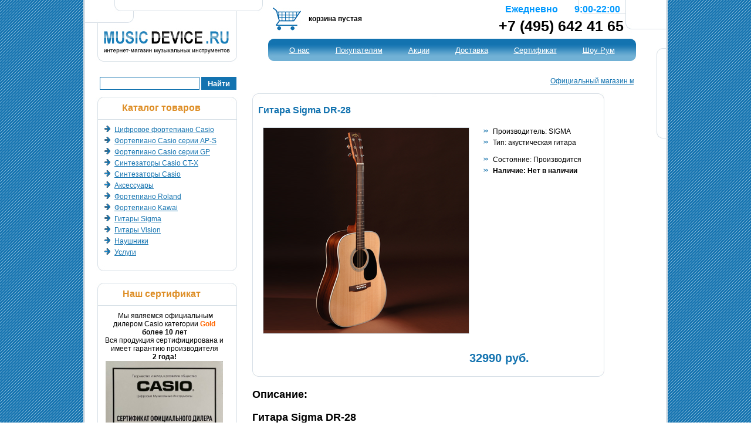

--- FILE ---
content_type: text/html; charset=windows-1251
request_url: https://musicdevice.ru/index.php?page=10&id_category=15&id_position=135
body_size: 5228
content:
<html>
<head>
<title>Гитара Sigma DR-28. Отзывы, Обзор, Купить с доставкой - Гитары Sigma, Акустические и классические Гитары Sigma - Цифровые пианино и синтезаторы CASIO - Официальный магазин музыкальных инструментов CASIO</title>
<META HTTP-EQUIV="Content-Type" CONTENT="text/html;charset=windows-1251">
<META HTTP-EQUIV="Pragma" CONTENT="no-cache">
<META NAME="keywords" CONTENT="Цифровое фортепиано CASIO Privia PX Celviano AP, Casio AP-470, Casio Privia PX-870, Casio AP-270 PX-770">
<META NAME="description" CONTENT="Цифровое фортепиано Casio PX-870 Privia PX-770 Privia PX-S1100 AP-270 AP-650">
<link rel="shortcut icon" type="image/x-icon" href="/favicon.ico" />
<link rel="stylesheet" type="text/css" href="site_files/main.css">
<script src="site_files/menu.js" type="text/javascript"></script>
<script src="site_files/swfobject.js" type="text/javascript"></script>

<link rel="icon" href="/favicon.ico" type="image/x-icon"> 
<link rel="shortcut icon" href="/favicon.ico" type="image/x-icon"> 

<link rel='canonical' href='https://musicdevice.ru/index.php?page=10&id_category=15&id_position=135' />
</head>
<body>

<table align="center" cellpadding="0" cellspacing="0" width="990" border="0" height="100%" style="background: #FFFFFF; border-left: 3px solid #D7DFE6; border-right: 3px solid #D7DFE6;">
<tr>
<td valign="top" height="111">

	<table cellpadding="0" cellspacing="0" width="990" border="0" height="111">
	<tr>
	<td valign="top" rowspan="2" width="260" style="background: url('site_files/logo_bg.jpg') no-repeat;" height="111">
	
		<div id="logo" style="margin-top:47px; margin-left:25px"><a href="/"><img src="site_files/logo2.jpg" border="0" alt="Интернет магазин музыкальных инструментов MUSICDEVICE.RU"></a></div>
	

		<script type="text/javascript">
		   var so = new SWFObject("site_files/logo.swf", "logo", "230", "50", "6", "#FFFFFF");
		   so.addParam("quality", "best");
		   so.addParam("wmode", "transparent");
		   so.write("logo");
		</script>
				
		
		
		
	</td>
	<td valign="top" style="background: url('site_files/logo_bg2.jpg') no-repeat;" height="66">
	
		<table cellpadding="0" cellspacing="0" border="0" height="66" width="730">
		<tr>
		<td width="300">
			<div style="margin-top:0px; margin-left: 60px;">
			
			<font style='font-size:12px; color: #000000; font-weight: bold;'><img src='site_files/basket.jpg' style='border: 0; margin-right: 10px;' align='absmiddle'> корзина пустая</font>			
			</div>
		</td>
		<td>
			<div style="margin-top:0px; margin-left: 100px;">
			
			<p style="margin: 5px 0px 0px;">
	<span style="color:#0099ff;"><strong><span style="font-size:16px;">              Ежедневно       9:00-22:00</span></strong></span></p>
<p style="margin: 5px 0px;">
	<strong>               <a href="tel:+74956424165" style="color: rgb(0, 0, 0); font-size: 25px; text-decoration: none;">+7 (495) 642 41 65</a></strong></p>			
			</div>
		</td>
		</tr>
		</table>

	</td>
	</tr>
	<tr>
	<td valign="top" height="45" align="center" style="background: url('site_files/logo_bg3.jpg') no-repeat; background-position: top right">
	
		<table height="45" cellpadding=0 cellspacing=0 border=0>
		<tr>
		<td style="background: url('site_files/menu_l.jpg') no-repeat;" width="14"></td>
		
			
		
		<td valign='top' style="background: url('site_files/menu_c.jpg') repeat-x; padding-left: 5px; padding-right:5px">
							<div style='z-index:200; position:relative;'>
							<table height='45' cellpadding='0' cellspacing='0' border='0' style='cursor: pointer' onmouseover="visible[1]=1; mouse_over(1);" onmouseout="visible[1]=0; setTimeout('mouse_out(1)', 100);">
							<tr>
							<td style='' width='12' id='menu_l_1'></td>
							<td valign='top' style='padding-left: 5px; padding-right:5px; padding-top:12px' id='menu_c_1'>
								<a href='index.php?page=3' id='menu_a_1' class='menu'>О нас</a>
							</td>
							<td style='' width='12' id='menu_r_1'></td>
							</tr>
							</table>
							</div><div style='z-index:100; position:absolute; margin-top:-1; visibility: hidden; display: none' id='submenu_1' onmouseover="visible[1]=1; mouse_over(1)" onmouseout="visible[1]=0; setTimeout('mouse_out(1)', 100);">
								<table height='50' width='250' cellpadding='0' cellspacing='0' border='0' style='filter: alpha(opacity=90); opacity: 0.9;'>
								<tr>
								<td style="background: url('site_files/submenu_t.jpg') no-repeat;" height='11'></td>
								</tr>
								<tr>
								<td valign='top' style="background: url('site_files/submenu_c.jpg') repeat-y;">
									<div style='z-index:101; position: relative; margin-top:-7px; margin-left: 10px;'><div><a class='submenu' href='index.php?page=3'>О магазине</a></div>			</div>
									</td>
									</tr>
									<tr>
									<td style="background: url('site_files/submenu_b.jpg') no-repeat;" height='11'></td>
									</tr>
									</table>
								</div></td><td valign='top' style="background: url('site_files/menu_c.jpg') repeat-x; padding-left: 5px; padding-right:5px">
							<div style='z-index:200; position:relative;'>
							<table height='45' cellpadding='0' cellspacing='0' border='0' style='cursor: pointer' onmouseover="visible[2]=1; mouse_over(2);" onmouseout="visible[2]=0; setTimeout('mouse_out(2)', 100);">
							<tr>
							<td style='' width='12' id='menu_l_2'></td>
							<td valign='top' style='padding-left: 5px; padding-right:5px; padding-top:12px' id='menu_c_2'>
								<a href='index.php?page=8' id='menu_a_2' class='menu'>Покупателям</a>
							</td>
							<td style='' width='12' id='menu_r_2'></td>
							</tr>
							</table>
							</div><div style='z-index:100; position:absolute; margin-top:-1; visibility: hidden; display: none' id='submenu_2' onmouseover="visible[2]=1; mouse_over(2)" onmouseout="visible[2]=0; setTimeout('mouse_out(2)', 100);">
								<table height='50' width='250' cellpadding='0' cellspacing='0' border='0' style='filter: alpha(opacity=90); opacity: 0.9;'>
								<tr>
								<td style="background: url('site_files/submenu_t.jpg') no-repeat;" height='11'></td>
								</tr>
								<tr>
								<td valign='top' style="background: url('site_files/submenu_c.jpg') repeat-y;">
									<div style='z-index:101; position: relative; margin-top:-7px; margin-left: 10px;'><div><a class='submenu' href='index.php?page=8'>Условия доставки и оплаты</a></div><div><a class='submenu' href='index.php?page=17'>Гарантийные обязательства</a></div><div><a class='submenu' href='index.php?page=23'>Сервис Без Хлопот</a></div><div><a class='submenu' href='index.php?page=16'>Как совершить покупку</a></div><div><a class='submenu' href='index.php?page=20'>Правила возврата</a></div><div><a class='submenu' href='index.php?page=24'>Важно знать!</a></div>			</div>
									</td>
									</tr>
									<tr>
									<td style="background: url('site_files/submenu_b.jpg') no-repeat;" height='11'></td>
									</tr>
									</table>
								</div></td><td valign='top' style="background: url('site_files/menu_c.jpg') repeat-x; padding-left: 5px; padding-right:5px">
							<div style='z-index:200; position:relative;'>
							<table height='45' cellpadding='0' cellspacing='0' border='0' style='cursor: pointer' onmouseover="visible[3]=1; mouse_over(3);" onmouseout="visible[3]=0; setTimeout('mouse_out(3)', 100);">
							<tr>
							<td style='' width='12' id='menu_l_3'></td>
							<td valign='top' style='padding-left: 5px; padding-right:5px; padding-top:12px' id='menu_c_3'>
								<a href='index.php?page=31' id='menu_a_3' class='menu'>Акции</a>
							</td>
							<td style='' width='12' id='menu_r_3'></td>
							</tr>
							</table>
							</div><div style='z-index:100; position:absolute; margin-top:-1; visibility: hidden; display: none' id='submenu_3' onmouseover="visible[3]=1; mouse_over(3)" onmouseout="visible[3]=0; setTimeout('mouse_out(3)', 100);">
								<table height='50' width='250' cellpadding='0' cellspacing='0' border='0' style='filter: alpha(opacity=90); opacity: 0.9;'>
								<tr>
								<td style="background: url('site_files/submenu_t.jpg') no-repeat;" height='11'></td>
								</tr>
								<tr>
								<td valign='top' style="background: url('site_files/submenu_c.jpg') repeat-y;">
									<div style='z-index:101; position: relative; margin-top:-7px; margin-left: 10px;'><div><a class='submenu' href='index.php?page=31'>Сентябрь 2020</a></div><div><a class='submenu' href='index.php?page=21'>Я нашел дешевле!</a></div><div><a class='submenu' href='index.php?page=22'>АКЦИЯ НА ПОКУПКИ!</a></div><div><a class='submenu' href='index.php?page=32'>Cash Back за отзыв</a></div><div><a class='submenu' href='index.php?page=23'>Сервис Без Хлопот</a></div>			</div>
									</td>
									</tr>
									<tr>
									<td style="background: url('site_files/submenu_b.jpg') no-repeat;" height='11'></td>
									</tr>
									</table>
								</div></td><td valign='top' style="background: url('site_files/menu_c.jpg') repeat-x; padding-left: 5px; padding-right:5px">
							<div style='z-index:200; position:relative;'>
							<table height='45' cellpadding='0' cellspacing='0' border='0' style='cursor: pointer' onmouseover="visible[4]=1; mouse_over(4);" onmouseout="visible[4]=0; setTimeout('mouse_out(4)', 100);">
							<tr>
							<td style='' width='12' id='menu_l_4'></td>
							<td valign='top' style='padding-left: 5px; padding-right:5px; padding-top:12px' id='menu_c_4'>
								<a href='index.php?page=8' id='menu_a_4' class='menu'>Доставка</a>
							</td>
							<td style='' width='12' id='menu_r_4'></td>
							</tr>
							</table>
							</div><div style='z-index:100; position:absolute; margin-top:-1; visibility: hidden; display: none' id='submenu_4' onmouseover="visible[4]=1; mouse_over(4)" onmouseout="visible[4]=0; setTimeout('mouse_out(4)', 100);">
								<table height='50' width='250' cellpadding='0' cellspacing='0' border='0' style='filter: alpha(opacity=90); opacity: 0.9;'>
								<tr>
								<td style="background: url('site_files/submenu_t.jpg') no-repeat;" height='11'></td>
								</tr>
								<tr>
								<td valign='top' style="background: url('site_files/submenu_c.jpg') repeat-y;">
									<div style='z-index:101; position: relative; margin-top:-7px; margin-left: 10px;'><div><a class='submenu' href='index.php?page=8'>Условия доставки и оплаты</a></div>			</div>
									</td>
									</tr>
									<tr>
									<td style="background: url('site_files/submenu_b.jpg') no-repeat;" height='11'></td>
									</tr>
									</table>
								</div></td><td valign='top' style="background: url('site_files/menu_c.jpg') repeat-x; padding-left: 5px; padding-right:5px">
							<div style='z-index:200; position:relative;'>
							<table height='45' cellpadding='0' cellspacing='0' border='0' style='cursor: pointer' onmouseover="visible[5]=1; mouse_over(5);" onmouseout="visible[5]=0; setTimeout('mouse_out(5)', 100);">
							<tr>
							<td style='' width='12' id='menu_l_5'></td>
							<td valign='top' style='padding-left: 5px; padding-right:5px; padding-top:12px' id='menu_c_5'>
								<a href='index.php?page=27' id='menu_a_5' class='menu'>Сертификат</a>
							</td>
							<td style='' width='12' id='menu_r_5'></td>
							</tr>
							</table>
							</div><div style='z-index:100; position:absolute; margin-top:-1; visibility: hidden; display: none' id='submenu_5' onmouseover="visible[5]=1; mouse_over(5)" onmouseout="visible[5]=0; setTimeout('mouse_out(5)', 100);">
								<table height='50' width='250' cellpadding='0' cellspacing='0' border='0' style='filter: alpha(opacity=90); opacity: 0.9;'>
								<tr>
								<td style="background: url('site_files/submenu_t.jpg') no-repeat;" height='11'></td>
								</tr>
								<tr>
								<td valign='top' style="background: url('site_files/submenu_c.jpg') repeat-y;">
									<div style='z-index:101; position: relative; margin-top:-7px; margin-left: 10px;'><div><a class='submenu' href='index.php?page=27'>Наш Сертификат</a></div>			</div>
									</td>
									</tr>
									<tr>
									<td style="background: url('site_files/submenu_b.jpg') no-repeat;" height='11'></td>
									</tr>
									</table>
								</div></td><td valign='top' style="background: url('site_files/menu_c.jpg') repeat-x; padding-left: 5px; padding-right:5px">
							<div style='z-index:200; position:relative;'>
							<table height='45' cellpadding='0' cellspacing='0' border='0' style='cursor: pointer' onmouseover="visible[6]=1; mouse_over(6);" onmouseout="visible[6]=0; setTimeout('mouse_out(6)', 100);">
							<tr>
							<td style='' width='12' id='menu_l_6'></td>
							<td valign='top' style='padding-left: 5px; padding-right:5px; padding-top:12px' id='menu_c_6'>
								<a href='index.php?page=33' id='menu_a_6' class='menu'>Шоу Рум</a>
							</td>
							<td style='' width='12' id='menu_r_6'></td>
							</tr>
							</table>
							</div><div style='z-index:100; position:absolute; margin-top:-1; visibility: hidden; display: none' id='submenu_6' onmouseover="visible[6]=1; mouse_over(6)" onmouseout="visible[6]=0; setTimeout('mouse_out(6)', 100);">
								<table height='50' width='250' cellpadding='0' cellspacing='0' border='0' style='filter: alpha(opacity=90); opacity: 0.9;'>
								<tr>
								<td style="background: url('site_files/submenu_t.jpg') no-repeat;" height='11'></td>
								</tr>
								<tr>
								<td valign='top' style="background: url('site_files/submenu_c.jpg') repeat-y;">
									<div style='z-index:101; position: relative; margin-top:-7px; margin-left: 10px;'><div><a class='submenu' href='index.php?page=33'>Шоу Рум CASIO</a></div>			</div>
									</td>
									</tr>
									<tr>
									<td style="background: url('site_files/submenu_b.jpg') no-repeat;" height='11'></td>
									</tr>
									</table>
								</div></td>
	
		<td style="background: url('site_files/menu_r.jpg') no-repeat;" width="14"></td>
		</tr>
		</table>
		



	</td>
	</tr>
	</table>
	
</td>
</tr>

<tr>
<td valign=top style="background: url('site_files/logo_bg4.jpg') no-repeat; background-position: top right" height='100%'>

	<table cellpadding="0" cellspacing="0" border="0" width="990" height='100%'> 
	<tr>
	
	
	
	
	
	
	<td valign='top' width='260' height='100%' style='padding-top:20px;'><div align="center" style="margin-left: 20px">
	<form action="index.php" method="get">
		<input name="page" type="hidden" value="12" /> <input name="search_string" style="border-bottom: #1373b0 1px solid; border-left: #1373b0 1px solid; width: 170px; height: 22px; font-size: 13px; border-top: #1373b0 1px solid; font-weight: bold; border-right: #1373b0 1px solid" type="text" /> <input name="search" style="border-bottom: #1373b0 1px solid; border-left: #1373b0 1px solid; width: 60px; background: #1373b0; height: 22px; color: #ffffff; font-size: 13px; border-top: #1373b0 1px solid; font-weight: bold; border-right: #1373b0 1px solid" type="submit" value="Найти" />&nbsp;</form>
</div><table valign='top' cellpadding='0' cellspacing='0' border='0' width='260' style='margin-bottom: 20px'>
					<tr><td style="background: url('site_files/include_t.jpg') no-repeat" height='39'><div style='font-size:16px; color:#DE8F28;' align='center'><strong>Каталог товаров</strong></div></td></tr>
					<tr><td style="background: url('site_files/include_c.jpg') repeat-y">
					<div style='margin-left: 30px; margin-right:20px; margin-top:10px; margin-bottom: 10px;' class='include'><ul style='margin-top: 0px; margin-left: 20px; margin-bottom: 0px; padding-left: 0px;'><li><a href='index.php?page=10&id_category=1'>Цифровое фортепиано Casio</a></li><li><a href='index.php?page=10&id_category=20'>Фортепиано Casio серии AP-S</a></li><li><a href='index.php?page=10&id_category=17'>Фортепиано Casio серии GP</a></li><li><a href='index.php?page=10&id_category=18'>Синтезаторы Casio CT-X</a></li><li><a href='index.php?page=10&id_category=4'>Синтезаторы Casio</a></li><li><a href='index.php?page=10&id_category=2'>Аксессуары</a></li><li><a href='index.php?page=10&id_category=11'>Фортепиано Roland</a></li><li><a href='index.php?page=10&id_category=16'>Фортепиано Kawai</a></li><li><a href='index.php?page=10&id_category=15'>Гитары Sigma</a></li><li><a href='index.php?page=10&id_category=9'>Гитары Vision</a></li><li><a href='index.php?page=10&id_category=8'>Наушники</a></li><li><a href='index.php?page=10&id_category=10'>Услуги</a></li></ul></div>
					</td></tr>
					<tr><td style="background: url('site_files/include_b.jpg') no-repeat" height='10'></td></tr>
					</table><table valign='top' cellpadding='0' cellspacing='0' border='0' width='260' style='margin-bottom: 20px'>
					<tr><td style="background: url('site_files/include_t.jpg') no-repeat" height='39'><div style='font-size:16px; color:#DE8F28;' align='center'><strong>Наш сертификат</strong></div></td></tr>
					<tr><td style="background: url('site_files/include_c.jpg') repeat-y">
					<div style='margin-left: 30px; margin-right:20px; margin-top:10px; margin-bottom: 10px;' class='include'><p style="text-align: center;">
	 Мы являемся официальным дилером Casio категории <span style="color: #ff6600"><strong>Gold</strong></span></p>
<p style="text-align: center">
	<strong>более 10 лет</strong></p>
<p style="text-align: center">
	Вся продукция сертифицирована и имеет гарантию производителя</p>
<p style="text-align: center">
	<strong>2 года!</strong></p>
<p style="text-align: center;">
	<img alt="" src="/userfiles/image/casio450.jpg" style="width: 200px; height: 286px;" /></p>
<p style="text-align: center;">
	 </p>
<p style="text-align: center;">
	 </p>
<p style="text-align: center;">
	<a href="https://clck.yandex.ru/redir/dtype=stred/pid=47/cid=73582/path=dynamic.120x110/*https://market.yandex.ru/shop--klavishnye-casio-musicdevice-ru/37150/reviews"> <img src="https://clck.yandex.ru/redir/dtype=stred/pid=47/cid=73581/path=dynamic.120x110/*https://grade.market.yandex.ru/?id=37150&action=image&size=1" border="0" alt="Читайте отзывы" /> </a></p></div>
					</td></tr>
					<tr><td style="background: url('site_files/include_b.jpg') no-repeat" height='10'></td></tr>
					</table><table valign='top' cellpadding='0' cellspacing='0' border='0' width='260' style='margin-bottom: 20px'>
					<tr><td style="background: url('site_files/include_t.jpg') no-repeat" height='39'><div style='font-size:16px; color:#DE8F28;' align='center'><strong>Способы оплаты</strong></div></td></tr>
					<tr><td style="background: url('site_files/include_c.jpg') repeat-y">
					<div style='margin-left: 30px; margin-right:20px; margin-top:10px; margin-bottom: 10px;' class='include'><p>
	<img alt="" src="/userfiles/image/oplata.jpg" style="width: 215px; height: 118px;" /></p></div>
					</td></tr>
					<tr><td style="background: url('site_files/include_b.jpg') no-repeat" height='10'></td></tr>
					</table><table valign='top' cellpadding='0' cellspacing='0' border='0' width='260' style='margin-bottom: 20px'>
					<tr><td style="background: url('site_files/include_t.jpg') no-repeat" height='39'><div style='font-size:16px; color:#DE8F28;' align='center'><strong>Обратная Связь</strong></div></td></tr>
					<tr><td style="background: url('site_files/include_c.jpg') repeat-y">
					<div style='margin-left: 30px; margin-right:20px; margin-top:10px; margin-bottom: 10px;' class='include'>
		<form method='post' action='index.php?page=14' style='margin: 0px'>
			Ваше имя: *<br />
			<input style='width: 200px; height: 19px; font-size: 12px; font-weight: bold; border: 1px solid  #1373b0;' name='question_name' type='text' /><br />
			Ваш e-mail: *<br />
			<input style='width: 200px; height: 19px; font-size: 12px; font-weight: bold; border: 1px solid  #1373b0;' name='question_email' type='text' /><br />
			Телефон: <br />
			<input style='width: 200px; height: 19px; font-size: 12px; font-weight: bold; border: 1px solid  #1373b0;' name='question_tel' type='text' /><br />
			Вопрос: *<br />
			<textarea rows='3' style='width: 200px; font-size: 12px; font-weight: bold; border: 1px solid  #1373b0;' name='question_text'></textarea><br />
			<br>
			<strong>Код подтверждения: *</strong><br>
			<input type='text' name='capcha_image' style='width: 70px; height: 19px; font-size: 12px; font-weight: bold; border: 1px solid  #1373b0;'> <img src='/genimage.php' border='0' align='absmiddle'><br>
			<input type='submit' style='margin-left: 0px; margin-top: 5px; color: #FFFFFF; width: 100px; height: 19px; font-size: 12px; font-weight: bold; border: 1px solid  #1373b0; background: #1373b0;' name='question_submit' value='Отправить' />
		</form></div>
					</td></tr>
					<tr><td style="background: url('site_files/include_b.jpg') no-repeat" height='10'></td></tr>
					</table><table valign='top' cellpadding='0' cellspacing='0' border='0' width='260' style='margin-bottom: 20px'>
					<tr><td style="background: url('site_files/include_t.jpg') no-repeat" height='39'><div style='font-size:16px; color:#DE8F28;' align='center'><strong>Новости</strong></div></td></tr>
					<tr><td style="background: url('site_files/include_c.jpg') repeat-y">
					<div style='margin-left: 30px; margin-right:20px; margin-top:10px; margin-bottom: 10px;' class='include'><ul style='margin-top: 0px; margin-left: 0px; margin-bottom: 0px; padding-left: 0px; list-style-position: inside;'><li>&nbsp; <i>2024-12-22</i><br><a href='index.php?page=9&id_news=111' title='Подробнее'>График работы офиса и службы доставки в Новогодние праздники 2025</a><br><br></li><li>&nbsp; <i>2023-12-27</i><br><a href='index.php?page=9&id_news=110' title='Подробнее'>График работы офиса и службы доставки в Новогодние праздники 2024</a><br><br></li><li>&nbsp; <i>2023-01-01</i><br><a href='index.php?page=9&id_news=108' title='Подробнее'>График работы офиса и службы доставки в Новогодние праздники</a><br><br></li><li>&nbsp; <i>2021-10-26</i><br><a href='index.php?page=9&id_news=106' title='Подробнее'>Новинки CASIO серии Privia и CDP-S 2021</a><br><br></li><li>&nbsp; <i>2021-08-13</i><br><a href='index.php?page=9&id_news=105' title='Подробнее'>Акция на пианино CASIO</a><br><br></li></ul>
			<div align='right'><a href='index.php?page=9'>Все новости</a></div></div>
					</td></tr>
					<tr><td style="background: url('site_files/include_b.jpg') no-repeat" height='10'></td></tr>
					</table></td><td valign='top' width='730' height='100%'>
			<div style='margin: 20px; margin-right: 30px;' class='main'><marquee behavior='scroll' direction='left' width='650' scrollamount='5' scrolldelay='100' truespeed><a href='/'>Официальный магазин музыкальных инструментов CASIO в Москве MUSICDEVICE.RU</a> >> <a href='index.php?page=10'>Цифровые пианино и синтезаторы CASIO</a> >> <a href='index.php?page=10&id_category=15'>Гитары Sigma</a> >> Гитара Sigma DR-28</marquee><br><br><table valign='top' cellpadding='0' cellspacing='0' border='0' width='600' style='margin-bottom: 20px' class='position_big'>
									<tr><td style="background: url('site_files/position_big_t.jpg') no-repeat" height='10'></td></tr>
									<tr><td style="background: url('site_files/position_big_c.jpg') repeat-y">
									
										<table valign='top' cellpadding='0' cellspacing='0' border='0' width='590' style='margin-left: 10px; margin-right: 0px;'>
										<tr>
										<td colspan='2' valign='top'>
											<div style='margin-top: 10px; margin-bottom: 20px;'><strong><font style='font-size: 16px; color: #1373B0;'>Гитара Sigma DR-28</font></strong></div>
										</td>
										</tr>
										<tr>
										<td width='360' valign='top' align='right'><img src='shop_files/135.jpg' alt='Гитара Sigma DR-28' style='border: 1px solid #d6dfe6; margin-bottom: 10px;' width='350'>
										</td>
										<td valign='top'>
											<ul style='margin-top: 0px; margin-left: 40px; margin-bottom: 0px; padding-left: 0px;'>
												<li>Производитель: SIGMA</li><li>Тип: акустическая гитара </li>	
												<li style='margin-top: 10px;'>Состояние: Производится</li><li><strong>Наличие: Нет в наличии</strong></li>
											</ul>
										</td>
										</tr>
										<tr>
										<td valign='top'>

										</td>
										<td valign='top'>
											<div style='margin-top: 20px; margin-bottom: 10px;'><strong><font style='font-size: 20px; color: #1373B0;'>
											32990 руб.
											</font></strong></div>
										</td>
										</tr>
										</table>
										
									</td></tr>
									<tr><td style="background: url('site_files/position_big_b.jpg') no-repeat" height='10'></td></tr>
							</table><h3>Описание:</h3> <h3>
	Гитара Sigma DR-28</h3>
<p>
	&nbsp;</p>
<p>
	&nbsp;</p>
<p>
	<strong>Регулируемая складная подставка для гитары в подарок!</strong></p>
<p>
	<img alt="" height="170" src="/userfiles/157f4928-2f78-4c7a-905b-68cb0d0cf405.jpg" width="170" /></p>
<p>
	6-струнная акустическая гитара формы Dreadnought. Верхняя дека из массива ситхинской ели, корпус из индийского палисандра, гриф из красного дерева. Хромированные колки. Изготавливается в двух цветовых вариантах - Sunburst и натуральный.</p>
<h3>
	Технические характеристики:</h3>
<ul>
	<li>
		<span><strong>Sigma DR-28</strong>- акустическая гитара, фолк</span></li>
	<li>
		<span>Верхняя дека: массив красного дерева</span></li>
	<li>
		<span>Корпус: красное дерево</span></li>
	<li>
		<span>Гриф: красное дерево</span></li>
	<li>
		<span>Накладка на грифе: индийский палисандр</span></li>
	<li>
		<span>Колки: хромированные, открытые, Grover</span></li>
	<li>
		<span>Цвет: натурал</span></li>
</ul><br><br></div>
		</td>	
	

	
	
	</tr>
	</table>
</td>
</tr>

<tr><td height="100">

	<table cellpadding="0" cellspacing="0" border="0" width="990" height="100"> 
	<tr>
	<td width="990" height="100" style="background: url('site_files/bottom.jpg') no-repeat">
		<div style="margin: 0px;">
		
		
		<p>
	&nbsp;</p>
<div style="margin-top: 10px">
	<span style="color: #0000ff"><font size="2">&nbsp;</font></span></div>
<table border="0" cellpadding="5" cellspacing="0" height="100" width="990">
	<tbody>
		<tr>
			<td align="center" valign="top" width="150">
				<div style="margin-top: 10px; margin-left: 20px">
					&nbsp;&copy; MusicDevice.Ru&nbsp; Интернет-Магазин</div>
				<p>
					<span style="font-size: smaller">&nbsp;&nbsp;&nbsp;</span></p>
			</td>
			<td align="left" valign="top">
				<div style="text-align: center; margin-top: 10px">
					<strong><a href="tel:+74956424165" style="text-decoration: none; color: #000000; font-size: 25px;">+7 (495) 642 41 65</a></strong></div>
				<div style="text-align: center; margin-top: 10px">
					&nbsp;</div>
			</td>
			<td align="right" valign="top">
				<div style="text-align: center; margin-top: 10px">
					&nbsp;</div>
				<div style="text-align: right; margin-top: 10px;">
					<a href="https://clck.yandex.ru/redir/dtype=stred/pid=47/cid=73582/path=dynamic.88x31/*https://market.yandex.ru/shop--klavishnye-casio-musicdevice-ru/37150/reviews"><img alt="Читайте отзывы" border="0" src="https://clck.yandex.ru/redir/dtype=stred/pid=47/cid=73581/path=dynamic.88x31/*https://grade.market.yandex.ru/?id=37150&amp;action=image&amp;size=0" /></a></div>
				<div style="text-align: center; margin-top: 10px">
					&nbsp; &nbsp; &nbsp; &nbsp; &nbsp;&nbsp;</div>
			</td>
		</tr>
	</tbody>
</table>	
		</div>
	</td>
	</tr>
	</table>

	
</td></tr>


</table>



</body>

</html>

--- FILE ---
content_type: text/html; charset=windows-1251
request_url: https://musicdevice.ru/genimage.php
body_size: 200
content:
�PNG

   IHDR   F      
��;   PLTEs������;m   	pHYs  �  ��+   kIDAT�c� ���M����� ��3��9|� ȒK�'����2clc�1� d�1�1�1�;����cb��ac�1�2E���-$�f���| ̪�?�!�d"�w= c�.����    IEND�B`� 


--- FILE ---
content_type: text/css
request_url: https://musicdevice.ru/site_files/main.css
body_size: 1170
content:
body { 
	color:#000000; 
	background: url('bg05.gif') #FFFFFF; 
	font-family: Arial; 
	font-size: 12px; 
	padding: 0; margin: 0; 
} 

td {
	font-size: 12px; 
}

table {
	border-collapse: collapsed;
} 

p {
	margin: 0px;
}

a, a:link, a:visited, a:active {
	font-size: 12px; 
	color: #1373B0; 
	text-decoration: underline;
}

a:hover {
	font-size: 12px; 
	color: #1373B0; 
	text-decoration: underline;

}

h1, h2, h3 {
	font-size: 18px;
}


.menu, .menu:link, .menu:visited, .menu:active {
	font-size: 13px; 
	color: #FFFFFF; 
	text-decoration: underline;
}

.menu:hover {
	font-size: 13px; 
	color: #FFFFFF; 
	text-decoration: underline;

}

.menu_selected, .menu_selected:link, .menu_selected:visited, .menu_selected:active {
	font-size: 13px; 
	color: #000000; 
	text-decoration: underline;
}

.menu_selected:hover {
	font-size: 13px; 
	color: #000000; 
	text-decoration: underline;

}

.submenu, .submenu:link, .submenu:visited, .submenu:active {
	font-size: 12px; 
	color: #1373B0; 
	text-decoration: underline;
}

.submenu:hover {
	font-size: 12px; 
	color: #1373B0; 
	text-decoration: underline;

}







.include ul {
	list-style-image: url('arrow.gif');

}
.include li {
	padding-left:0px;
	padding-top:0px;
	padding-bottom:5px;
}




.main ul {
	list-style-image: url('arrow.gif');

}
.main li {
	padding-left:0px;
	padding-top:0px;
	padding-bottom:5px;
}



.position_small ul {
	list-style-image: url('arrow2.gif');
}


.position_small li {
	padding-left:0px;
	padding-top:0px;
	padding-bottom:5px;
	font-size: 11px;
}


.position_big ul {
	list-style-image: url('arrow2.gif');
}


.position_big li {
	padding-left:0px;
	padding-top:0px;
	padding-bottom:5px;
	font-size: 12px;
}













.picfon{ 
	background: url('picfon.gif') no-repeat; 
} 

a.pics_link, a.pics_link:active, a.pics_link:link, a.pics_link:visited { 
	font-family: Trebuchet MS; 
	font-size: 13px; 
	color: #415091; 
	text-dexoration: underline; 
} 

a.pics_link:hover { 
	font-family: Trebuchet MS; 
	font-size: 13px; 
	color: #000000; 
	text-dexoration: none; 
} 

.block_info { 
	padding-top: 6px; 
}   


.block_info_head{ 
	width: 175px; 
	text-align: center; 
	padding-top: 4px; 
	font-size: 16px; 
	color: #4d4f6f; 
	height: 35px; 
	background: url('block_head.gif') no-repeat; 
} 

.block_info_body{ 
	width: 175px; 
	font-size: 11px; 
	background: url('block_center.gif') repeat-y; 
	padding: 0; 
} 

.block_info_body td { 
	font-size: 11px; 
} 

.block_info_body div{ 
	padding: 10; 
} 


.block_info_body a,.block_info_body a:active, .block_info_body a:link, .block_info_body a:visited { 
	font-size: 11px; 
	color: #415091; 
	text-dexoration: underline; 
} 

.block_info_body a:hover { 
	font-size: 11px; 
	color: #000000; 
	text-dexoration: none; 
} 

.block_info_foot{ 
	width: 175px; 
	height: 12px; 
	background: url('block_foot.gif') no-repeat; 
} 


.top_text { 
	font-size: 13px; 
	color: #000000;
}

.top_text a, .top_text a:active, .top_text a:link, .top_text a:visited { 
	font-size: 13px; 
	color: #000000;
	text-dexoration: underline; 
} 

.top_text a:hover { 
	font-size: 13px; 
	color: #000000;
	text-dexoration: underline; 
} 

.workzone { 
	text-align: left; 
	vertical-align: top; 
	font-size: 12px; 
	padding-top:10px;
}

.workzone a, .workzone a:active, .workzone a:link, .workzone a:visited { 
	font-size: 12px; 
	color: #415091; 
	text-dexoration: underline; 
} 

.workzone a:hover { 
	font-size: 12px; 
	color: #000000; 
	text-dexoration: none; 
} 

.workzone_lt{ 
	width: 4px; 
	height: 4px; 
	background: url('workzone_lt.gif') no-repeat; 
} 
.workzone_ct{ 
	height: 4px; 
	background: url('workzone_ct.gif') repeat-x; 
} 

.workzone_rt{ 
	width: 4px; 
	height: 4px; 
	background: url('workzone_rt.gif') no-repeat; 
} 

.workzone_l{ 
	width: 4px; 
	background: url('workzone_l.gif') repeat-y; 
} 
.workzone_c{ 
	background-color: #FFFFFF;
} 
.workzone_r{ 
	width: 4px; 
	background: url('workzone_r.gif') repeat-y; 
} 

.workzone_lb{ 
	width: 4px; 
	height: 4px; 
	background: url('workzone_lb.gif') no-repeat; 
} 
.workzone_cb{ 
	height: 4px; 
	background: url('workzone_cb.gif') repeat-x; 
} 

.workzone_rb{ 
	width: 4px; 
	height: 4px; 
	background: url('workzone_rb.gif') no-repeat; 
} 

.navigation {
	padding-bottom: 10px;
}

.nav_l{ 
	width: 4px; 
	height: 24px; 
	background: url('nav_l.gif') no-repeat; 
} 

.nav_c a, .nav_c a:active, .nav_c a:link, .nav_c a:visited { 
	font-size: 12px; 
	color: #415091; 
	text-dexoration: underline; 
} 

.nav_c a:hover { 
	font-size: 12px; 
	color: #000000; 
	text-dexoration: none; 
} 

.nav_c{ 
	height: 24px; 
	background: url('nav_c.gif') repeat-x; 
	padding-left: 10px; 
	font-size: 12px; 

} 

.nav_r{ 
	width: 4px; 
	height: 24px; 
	background: url('nav_r.gif') no-repeat; 
} 



.hot_spo { 
	
} 

.hot_spo td { 
	font-size: 11px; 
} 

.hot_spo td  img{ 
	border: 1px solid #C0C0C0;
} 



.hot_spo a,.hot_spo a:active, .hot_spo a:link, .hot_spo a:visited { 
	font-size: 11px; 
	font-weight: bold;
	color: #C9292A; 
	text-dexoration: underline; 
} 

.hot_spo a:hover { 
	font-size: 11px; 
	font-weight: bold;
	color: #C9292A; 
	text-dexoration: none; 
} 



.search_result, .search_result td { 
	text-align: left; 
	vertical-align: top; 
	font-size: 11px; 
	padding-top:10px;
}

.search_result a, .search_result a:active, .search_result a:link, .search_result a:visited { 
	font-size: 11px; 
	color: #415091; 
	text-dexoration: underline; 
} 

.search_result a:hover { 
	font-size: 11px; 
	color: #000000; 
	text-dexoration: none; 
} 

.search_result td {
	border:1px solid #AAAAAA;
}

.search_result td td {
	border:0px solid #AAAAAA;
}



.foot {
	padding-top:10px;
}

.foot_l{ 
	width: 19px; 
	height: 71px; 
	background: url('foot_l.gif') no-repeat; 
} 

.foot_c{ 
	height: 71px; 
	background: url('foot_c.gif') repeat-x; 
	padding: 4px; 
	color: #4d4f6f; 
	font-size: 10px; 

} 
.foot_c img{ 
margin: 2px; 
} 

.foot_r{ 
	width: 19px; 
	height: 71px; 
	background: url('foot_r.gif') no-repeat; 
}       


.bottom_text, .bottom_text td { 
	font-size: 10px; 
	color: #FFFFFF;
}

.bottom_text a, .bottom_text a:active, .bottom_text a:link, .bottom_text a:visited { 
	font-size: 10px; 
	color: #FFFFFF;
	text-dexoration: underline; 
} 

.bottom_text a:hover { 
	font-size: 10px; 
	color: #FFFFFF;
	text-dexoration: underline; 
} 



--- FILE ---
content_type: application/javascript
request_url: https://musicdevice.ru/site_files/menu.js
body_size: 225
content:


var visible = new Array;

function mouse_over(menu) {

	document.getElementById('menu_l_'+menu).style.background= " url('site_files/menu_l2.jpg') no-repeat"
	document.getElementById('menu_c_'+menu).style.background= " url('site_files/menu_c2.jpg') repeat-x"
	document.getElementById('menu_r_'+menu).style.background= " url('site_files/menu_r2.jpg') no-repeat"
	
	document.getElementById('menu_a_'+menu).className= "menu_selected"
	
	document.getElementById('submenu_'+menu).style.visibility= "visible"
	document.getElementById('submenu_'+menu).style.display= "block"

}

function mouse_out(menu) {
	if (visible[menu]==0) {
		document.getElementById('menu_l_'+menu).style.background= ""
		document.getElementById('menu_c_'+menu).style.background= ""
		document.getElementById('menu_r_'+menu).style.background= ""
		
		document.getElementById('menu_a_'+menu).className= "menu"
		
		document.getElementById('submenu_'+menu).style.visibility= "hidden"
		document.getElementById('submenu_'+menu).style.display= "none"
	}
}

